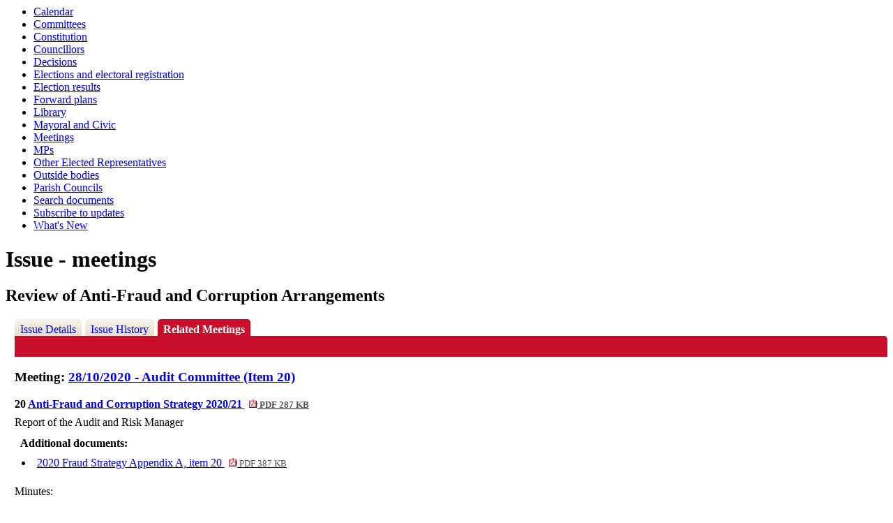

--- FILE ---
content_type: text/html; charset=utf-8
request_url: https://democracy.darlington.gov.uk/ieIssueDetails.aspx?IId=5241&PlanId=0&Opt=3
body_size: 2500
content:
<html><head>
<meta http-equiv='X-UA-Compatible' content='IE=edge, chrome=1' /><meta name="DC.title"  content="Issue - items at meetings - Review of Anti-Fraud and Corruption Arrangements"/>
<meta name="DC.description"  content="A summary of all discussions at meetings relating to issue Review of Anti-Fraud and Corruption Arrangements"/>
<meta name="DC.date" scheme="W3CDTF"  content="2019-12-09"/>
<meta name="DC.date.modified" scheme="W3CDTF"  content="2019-12-09"/>
<meta name="DC.date.created" scheme="W3CDTF"  content="2019-12-09"/>
<meta name="DC.subject" scheme="eGMS.IPSV"  content="Government, politics and public administration"/>
<meta name="DC.subject" scheme="eGMS.IPSV"  content="Local government"/>
<meta name="DC.subject" scheme="eGMS.IPSV"  content="Decision making"/>

<link type="text/css" href="jquery-ui/css/Smoothness/jquery-ui-1.10.2.custom.min.css" rel="stylesheet" /> 
<link type="text/css" href="jquery-ui/Add-ons/mg.jqueryaddons.css" rel="stylesheet" /> 
	<link rel="stylesheet" href="SiteSpecific/ssMgStyles.css" type="text/css" media="all" />
	<link rel="stylesheet" href="SiteSpecific/ssWordStyles.css" type="text/css" media="all" />
	<link rel="stylesheet" href="SiteSpecific/ssmgResponsive.css" type="text/css" media="all" />
<title>Issue - items at meetings - Review of Anti-Fraud and Corruption Arrangements</title></head><body><ul>
<li><a href="mgCalendarMonthView.aspx?GL=1&amp;bcr=1" title="Link to calendar of meetings">Calendar</a></li>
<li><a href="mgListCommittees.aspx?bcr=1" title="Link to committee structure">Committees</a></li>
<li><a href="ieListDocuments.aspx?CId=202&MId=284&Info=1" title="Link to Constitution">Constitution</a></li>
<li><a href="mgMemberIndex.aspx?bcr=1" title="Link to councillors">Councillors</a></li>
<li><a href="mgDelegatedDecisions.aspx?bcr=1&amp;DM=0&amp;DS=2&amp;K=0&amp;DR=&amp;V=0" title="Link to register of decisions">Decisions</a></li>
<li><a href="https://www.darlington.gov.uk/your-council/democracy/elections-and-electoral-registration/" title="Link to Elections and electoral registration">Elections and electoral registration</a></li>
<li><a href="mgManageElectionResults.aspx?bcr=1" title="Link to election results">Election results</a></li>
<li><a href="mgPlansHome.aspx?bcr=1" title="Link to Forward Plans">Forward plans</a></li>
<li><a href="ecCatDisplay.aspx?bcr=1&amp;sch=doc" title="Link to documents library">Library</a></li>
<li><a href="https://www.darlington.gov.uk/your-council/democracy/mayoral-and-civic/" title="Link to Mayoral and Civic">Mayoral and Civic</a></li>
<li><a href="ieDocHome.aspx?bcr=1" title="Link to committee meetings">Meetings</a></li>
<li><a href="mgMemberIndexMP.aspx?bcr=1" title="Link to MPs">MPs</a></li>
<li><a href="mgGeneric.aspx?MD=ElectedRepresentativesMain" title="Link to Other Elected Representatives">Other Elected Representatives</a></li>
<li><a href="mgListOutsideBodies.aspx?bcr=1" title="Link to outside bodies">Outside bodies</a></li>
<li><a href="mgParishCouncilDetails.aspx?bcr=1" title="Link to parish councils">Parish Councils</a></li>
<li><a href="ieDocSearch.aspx?bcr=1" title="Link to free text search">Search documents</a></li>
<li><a href="mgRegisterKeywordInterest.aspx?bcr=1" title="Link to subscribe to updates">Subscribe to updates</a></li>
<li><a href="mgWhatsNew.aspx?bcr=1" title="Link to what's new">What's New</a></li></ul><div id="modgov"><div class="mgHeader"><h1  class="mgMainTitleTxt" >Issue - meetings</h1></div>
				
			<div class="mgSubTitle" >	
	    <h2 class="mgSubTitleTxt">Review of Anti-Fraud and Corruption Arrangements</h2>
        </div>
			
<script type="text/javascript">
	if(window.$ModernGov === undefined)
	{
		Object.defineProperty(window, "$ModernGov", { value: {} });
		Object.defineProperty($ModernGov, "Settings", {value: {} });
		Object.defineProperty($ModernGov, "Translations", {value: {} });
		Object.defineProperty($ModernGov.Settings, "DisableDateTimePickers", { value: false });
Object.defineProperty($ModernGov.Settings, "RequiredLanguage", { value: -1 });

	}
</script>
	<div class="mgLinks" >

</div>
<div class="mgContent" >
<div class='mgTabArea'>
<div class="mgTabs" >
			
					<ul>
					
					<li><a  class="mgTabUnSelectTitleLnk"   href="mgIssueHistoryHome.aspx?IId=5241&amp;Opt=0"  title="Details&#32;tab">Issue Details</a></li>
					
					<li><a  class="mgTabUnSelectTitleLnk"   href="mgIssueHistoryChronology.aspx?IId=5241&amp;Opt=2"  title="History&#32;tab">Issue History</a></li>
					
					<li><a   class="mgTabSelectTitleLnk"   href="ieIssueDetails.aspx?IId=5241&amp;Opt=3"  title="Items&#32;at&#32;meetings&#32;tab">Related Meetings</a></li>
					
					</ul>&nbsp;
</div>
					<p  class="mgSectionTitle"  >&nbsp;</p>
</div>

<h3 class="mgSubSubTitleTxt">
				Meeting:  
				
				<a  href="ieListDocuments.aspx?CId=148&amp;MID=2201"  title="Link&#32;to&#32;meeting&#32;on&#32;28&#47;10&#47;2020&#32;of&#32;Audit&#32;Committee">28&#47;10&#47;2020 - Audit Committee (Item 20)</a>
			</h3>
			
			
				<a name="AI4168"></a>		
				<p  class="mgAiTitleTxt" >
				20 <a  class="mgAiTitleLnk"   href="documents/s11160/Item 8 Anti Fraud and Corruption Strategy Report.pdf"   title="Link&#32;to&#32;file&#32;Anti-Fraud&#32;and&#32;Corruption&#32;Strategy&#32;2020&#47;21">Anti-Fraud and Corruption Strategy 2020&#47;21 <span  class="mgFileSize" ><img height="12" src="mgimages/logo-pdf-1.gif" width="12" alt="pdf icon" /> PDF 287 KB</span> </a>
						
				</p>
				<div class="mgWordPara"><div class="WordSection1">
<p class="MsoNormal"><span lang="EN-US" style="" xml:lang=
"EN-US">Report of the Audit and Risk Manager</span></p>
</div>
</div> 
				<p class="mgSubItemTitleTxt">Additional documents:</p>
								
<ul  class="mgBulletList" >
								<li><a  href="documents/s11153/2020 Fraud Strategy Appendix A.pdf"   title="Link&#32;to&#32;file&#32;Anti-Fraud&#32;and&#32;Corruption&#32;Strategy&#32;2020&#47;21">2020 Fraud Strategy Appendix A, item 20
								<span  class="mgFileSize" ><img height="12" src="mgimages/logo-pdf-1.gif" width="12" alt="pdf icon" /> PDF 387 KB</span> </a> 
								   
								</li>
							
</ul>

						<p  class="mgMainTxt"  >Minutes:</p>
						<div class="mgWordPara"><a   href="mgAi.aspx?ID=4168"  title="Link&#32;to&#32;view&#32;the&#32;full&#32;item&#32;text&#32;for&#32;item&#32;20,&#32;Anti-Fraud&#32;and&#32;Corruption&#32;Strategy&#32;2020&#47;21" >View the  minutes text for item 20</a></div>
					
			<hr /> 

			</div>
<div class="mgFooter" >		

	<p>&nbsp;</p>

<input type="hidden" value="false" id="hidIsExtLinkNewWindow" name="hidIsExtLinkNewWindow"/>


    <script src="edit-doc-activex.js" type="text/javascript"></script>

    <script type="text/javascript" src="jquery-ui/js/jquery-3.5.1.min.js"></script>
    <script type="text/javascript" src="jquery-ui/js/jquery-ui-1.12.1.custom.min.js"></script>

    <script type="text/javascript">
	var mgJQuery = jQuery.noConflict(true);
        var thisFormValidator;
    </script>

    <script type="text/javascript" src="jquery-ui/json/json2.js"></script>
    <script type="text/javascript" src="jquery-ui/Add-ons/mg.jqueryaddons.min.js"></script>
    <script type="text/javascript" src="mgAjaxScripts.js"></script> 
    
	    <script type="text/javascript" src="mgGraphScripts.js"></script> 
          
    <script type="text/javascript">
        function CommonAjaxInit()
        {
            Common_DocumentReady(false, 0);	// FB16622 - Default changed from Mark T's original to 0 thereby disabling it if no value set.
        }

        mgJQuery(document).ready(CommonAjaxInit);

        //FB39842 RBFRS Website - Modern.Gov Councillors Page. JK
        mgJQuery(window).on('load', function ()
        {
            Common_WindowLoad();
        });

    </script>  
</div>
<script type="text/javascript" src='mgStarRatingScripts.js'></script>
</div></body></html><!-- modern.gov reverse CMS: undefined -->